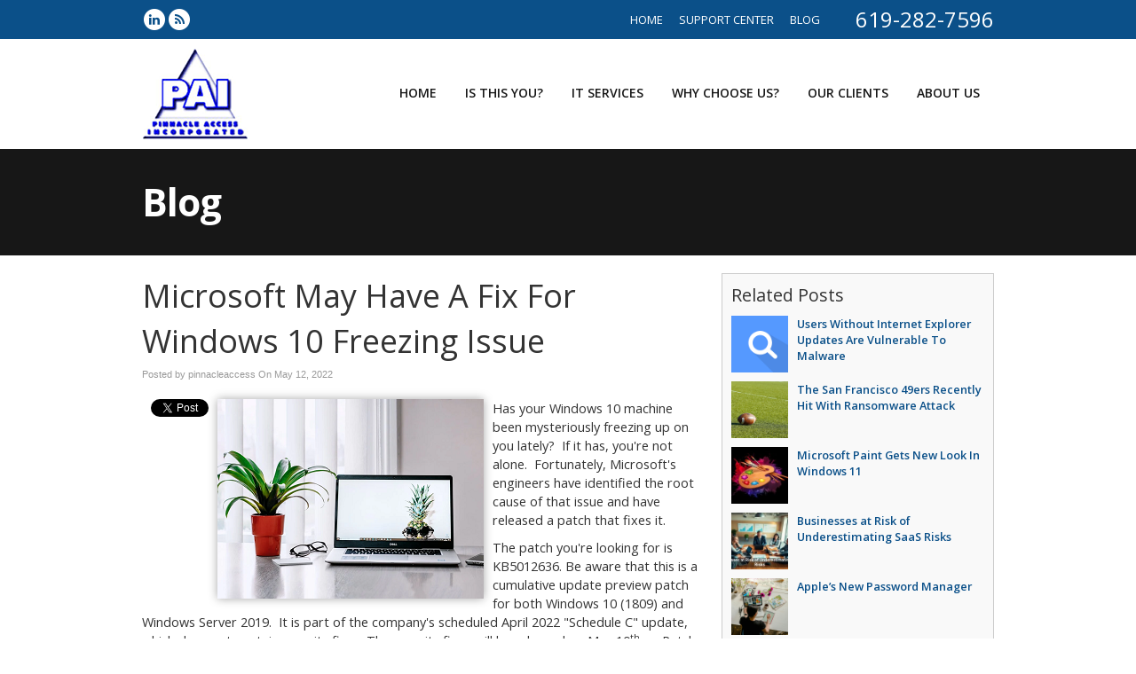

--- FILE ---
content_type: text/css
request_url: https://www.pinnacleaccess.net/files/assets/css/custom.css
body_size: 407
content:
/* mod-time: Thu, 25 Apr 2019 23:20:18 +0000 */

a { color: #0b5089; }
.nletter .ns-submit, #rsidebar .gform_footer .gform_button, #sidebar .gform_footer .gform_button, #fsidebar .gform_footer .gform_button, #tsidebar .gform_footer .gform_button, #main .gform_footer .gform_button, #main .gform_page_footer .button, input#commentSubmit, a.hpctabtn, #titlecontent a.ctabutton, .postcontent blockquote p.cta a {
	background-color: #cc0000;	border-color: #cc0000;	}
.quote blockquote.testimonials-text {
	background-color: #eeeeee;
	color: #171717;
}
.cmap #responsive-frame { padding-bottom: 18%; }
#sliderwrap { background-color: #171717; }
#hpctawrap { background-color: #171717; }
#nav-wrap { float: right; width: auto; margin-top: 32px; }
#topwrap {
	background-color: #0b5089;
}
#titlewrap { background-color: #171717; }	
#pagetitle h1 { color: #ffffff; }	
